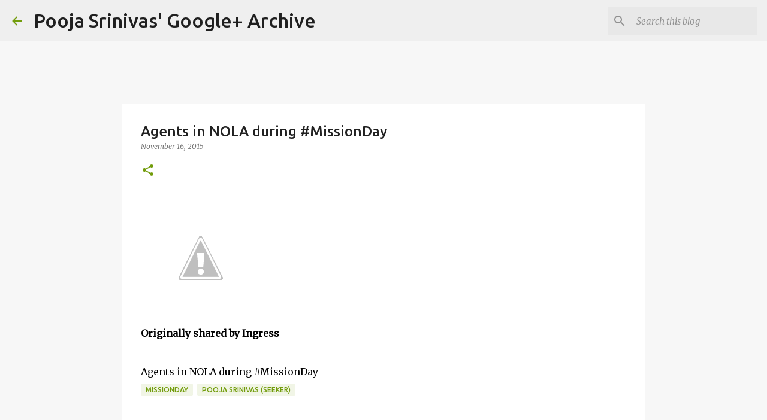

--- FILE ---
content_type: text/html; charset=utf-8
request_url: https://www.google.com/recaptcha/api2/aframe
body_size: 266
content:
<!DOCTYPE HTML><html><head><meta http-equiv="content-type" content="text/html; charset=UTF-8"></head><body><script nonce="0Ptz_E7qCsKPlFQk1qwdjg">/** Anti-fraud and anti-abuse applications only. See google.com/recaptcha */ try{var clients={'sodar':'https://pagead2.googlesyndication.com/pagead/sodar?'};window.addEventListener("message",function(a){try{if(a.source===window.parent){var b=JSON.parse(a.data);var c=clients[b['id']];if(c){var d=document.createElement('img');d.src=c+b['params']+'&rc='+(localStorage.getItem("rc::a")?sessionStorage.getItem("rc::b"):"");window.document.body.appendChild(d);sessionStorage.setItem("rc::e",parseInt(sessionStorage.getItem("rc::e")||0)+1);localStorage.setItem("rc::h",'1769541086952');}}}catch(b){}});window.parent.postMessage("_grecaptcha_ready", "*");}catch(b){}</script></body></html>